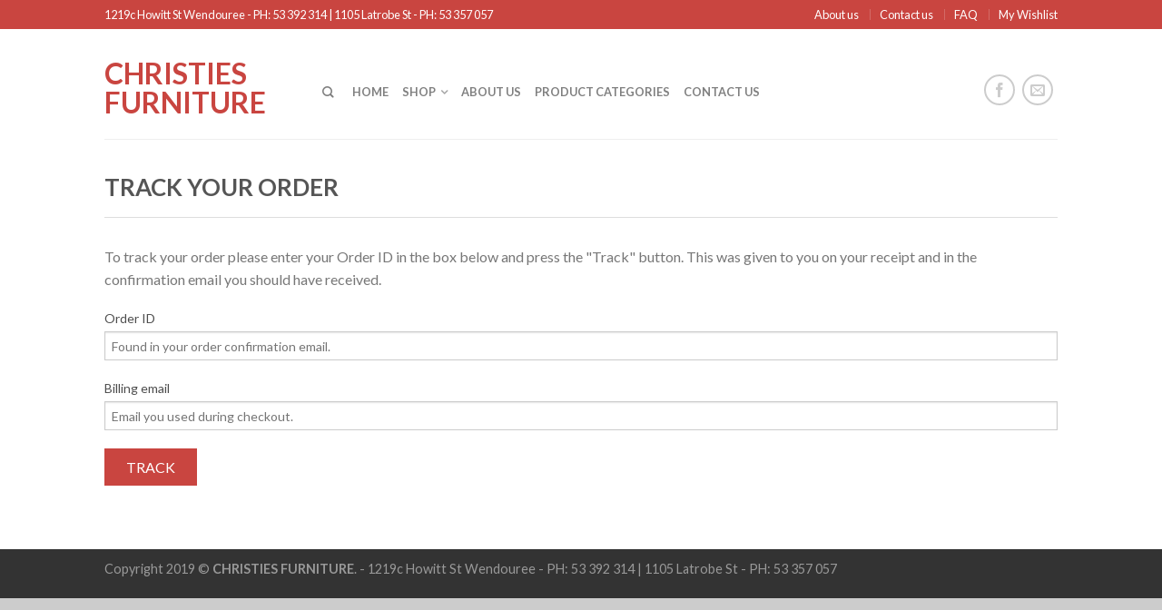

--- FILE ---
content_type: text/html; charset=UTF-8
request_url: https://christiesfurniture.com.au/track-order/
body_size: 8382
content:
<!DOCTYPE html>
<!--[if lte IE 9 ]><html class="ie lt-ie9" lang="en-GB"
	itemscope 
	itemtype="http://schema.org/WebSite" 
	prefix="og: http://ogp.me/ns#" > <![endif]-->
<!--[if (gte IE 9)|!(IE)]><!--><html lang="en-GB"
	itemscope 
	itemtype="http://schema.org/WebSite" 
	prefix="og: http://ogp.me/ns#" > <!--<![endif]-->
<head>
	<meta charset="UTF-8" />
	<meta name="viewport" content="width=device-width, initial-scale=1.0, maximum-scale=1.0, user-scalable=no" />
	<meta name="google-site-verification" content="CMCL9nt_ciYU5-LpyfG62LxWGvjXCTTrV-kJFUiq_rg" />

	<link rel="profile" href="https://gmpg.org/xfn/11" />
	<link rel="pingback" href="https://christiesfurniture.com.au/xmlrpc.php" />
	
					<script>document.documentElement.className = document.documentElement.className + ' yes-js js_active js'</script>
			    <link rel="shortcut icon" href="https://christiesfurniture.com.au/wp-content/uploads/2016/01/FavIcon.png    " />

    <!-- Retina/iOS favicon -->
    <link rel="apple-touch-icon-precomposed" href="https://christiesfurniture.com.au/wp-content/uploads/2016/01/Logo.png    " />
<title>Track your order | Christies Furniture</title>
			<style>
				.wishlist_table .add_to_cart, a.add_to_wishlist.button.alt { border-radius: 16px; -moz-border-radius: 16px; -webkit-border-radius: 16px; }			</style>
		<script>window.INSITE = window.INSITE || {};window.INSITE.currentPage = "track-order";INSITE.shortCodes = {};</script>
<!-- All in One SEO Pack 2.7.2 by Michael Torbert of Semper Fi Web Design[1095,1146] -->
<link rel="canonical" href="https://christiesfurniture.com.au/track-order/" />
<meta property="og:title" content="Track your order | Christies Furniture" />
<meta property="og:type" content="website" />
<meta property="og:url" content="https://christiesfurniture.com.au/track-order/" />
<meta property="og:image" content="https://christiesfurniture.com.au/wp-content/uploads/2016/07/ChristiesSiteScreenShot-300x225.jpg" />
<meta property="og:site_name" content="Christies Furniture" />
<meta name="twitter:card" content="summary" />
<meta name="twitter:title" content="Track your order | Christies Furniture" />
<meta name="twitter:image" content="https://christiesfurniture.com.au/wp-content/uploads/2016/07/ChristiesSiteScreenShot-300x225.jpg" />
<meta itemprop="image" content="https://christiesfurniture.com.au/wp-content/uploads/2016/07/ChristiesSiteScreenShot-300x225.jpg" />
			<script type="text/javascript" >
				window.ga=window.ga||function(){(ga.q=ga.q||[]).push(arguments)};ga.l=+new Date;
				ga('create', 'UA-78755951-1', 'auto');
				// Plugins
				
				ga('send', 'pageview');
			</script>
			<script async src="https://www.google-analytics.com/analytics.js"></script>
			<!-- /all in one seo pack -->
<link rel='dns-prefetch' href='//insite.s3.amazonaws.com' />
<link rel='dns-prefetch' href='//fonts.googleapis.com' />
<link rel='dns-prefetch' href='//s.w.org' />
<link rel="alternate" type="application/rss+xml" title="Christies Furniture &raquo; Feed" href="https://christiesfurniture.com.au/feed/" />
<link rel="alternate" type="application/rss+xml" title="Christies Furniture &raquo; Comments Feed" href="https://christiesfurniture.com.au/comments/feed/" />
<link rel="alternate" type="application/rss+xml" title="Christies Furniture &raquo; Track your order Comments Feed" href="https://christiesfurniture.com.au/track-order/feed/" />
		<script type="text/javascript">
			window._wpemojiSettings = {"baseUrl":"https:\/\/s.w.org\/images\/core\/emoji\/11\/72x72\/","ext":".png","svgUrl":"https:\/\/s.w.org\/images\/core\/emoji\/11\/svg\/","svgExt":".svg","source":{"concatemoji":"https:\/\/christiesfurniture.com.au\/wp-includes\/js\/wp-emoji-release.min.js?ver=4.9.8"}};
			!function(a,b,c){function d(a,b){var c=String.fromCharCode;l.clearRect(0,0,k.width,k.height),l.fillText(c.apply(this,a),0,0);var d=k.toDataURL();l.clearRect(0,0,k.width,k.height),l.fillText(c.apply(this,b),0,0);var e=k.toDataURL();return d===e}function e(a){var b;if(!l||!l.fillText)return!1;switch(l.textBaseline="top",l.font="600 32px Arial",a){case"flag":return!(b=d([55356,56826,55356,56819],[55356,56826,8203,55356,56819]))&&(b=d([55356,57332,56128,56423,56128,56418,56128,56421,56128,56430,56128,56423,56128,56447],[55356,57332,8203,56128,56423,8203,56128,56418,8203,56128,56421,8203,56128,56430,8203,56128,56423,8203,56128,56447]),!b);case"emoji":return b=d([55358,56760,9792,65039],[55358,56760,8203,9792,65039]),!b}return!1}function f(a){var c=b.createElement("script");c.src=a,c.defer=c.type="text/javascript",b.getElementsByTagName("head")[0].appendChild(c)}var g,h,i,j,k=b.createElement("canvas"),l=k.getContext&&k.getContext("2d");for(j=Array("flag","emoji"),c.supports={everything:!0,everythingExceptFlag:!0},i=0;i<j.length;i++)c.supports[j[i]]=e(j[i]),c.supports.everything=c.supports.everything&&c.supports[j[i]],"flag"!==j[i]&&(c.supports.everythingExceptFlag=c.supports.everythingExceptFlag&&c.supports[j[i]]);c.supports.everythingExceptFlag=c.supports.everythingExceptFlag&&!c.supports.flag,c.DOMReady=!1,c.readyCallback=function(){c.DOMReady=!0},c.supports.everything||(h=function(){c.readyCallback()},b.addEventListener?(b.addEventListener("DOMContentLoaded",h,!1),a.addEventListener("load",h,!1)):(a.attachEvent("onload",h),b.attachEvent("onreadystatechange",function(){"complete"===b.readyState&&c.readyCallback()})),g=c.source||{},g.concatemoji?f(g.concatemoji):g.wpemoji&&g.twemoji&&(f(g.twemoji),f(g.wpemoji)))}(window,document,window._wpemojiSettings);
		</script>
		<style type="text/css">
img.wp-smiley,
img.emoji {
	display: inline !important;
	border: none !important;
	box-shadow: none !important;
	height: 1em !important;
	width: 1em !important;
	margin: 0 .07em !important;
	vertical-align: -0.1em !important;
	background: none !important;
	padding: 0 !important;
}
</style>
<link rel='stylesheet' id='insite-grid-style-css'  href='https://insite.s3.amazonaws.com/io-editor/css/io-grid.css?ver=4.9.8' type='text/css' media='all' />
<style id='woocommerce-inline-inline-css' type='text/css'>
.woocommerce form .form-row .required { visibility: visible; }
</style>
<link rel='stylesheet' id='jquery-selectBox-css'  href='https://christiesfurniture.com.au/wp-content/plugins/yith-woocommerce-wishlist/assets/css/jquery.selectBox.css?ver=1.2.0' type='text/css' media='all' />
<link rel='stylesheet' id='flatsome-icons-css'  href='https://christiesfurniture.com.au/wp-content/themes/flatsome/css/fonts.css?ver=2.8.5' type='text/css' media='all' />
<link rel='stylesheet' id='flatsome-animations-css'  href='https://christiesfurniture.com.au/wp-content/themes/flatsome/css/animations.css?ver=2.8.5' type='text/css' media='all' />
<link rel='stylesheet' id='flatsome-main-css-css'  href='https://christiesfurniture.com.au/wp-content/themes/flatsome/css/foundation.css?ver=2.8.5' type='text/css' media='all' />
<link rel='stylesheet' id='flatsome-style-css'  href='https://christiesfurniture.com.au/wp-content/themes/flatsome/style.css?ver=2.8.5' type='text/css' media='all' />
<link rel='stylesheet' id='flatsome-googlefonts-css'  href='//fonts.googleapis.com/css?family=Dancing+Script%3A300%2C400%2C700%2C900%7CLato%3A300%2C400%2C700%2C900%7CLato%3A300%2C400%2C700%2C900%7CLato%3A300%2C400%2C700%2C900&#038;subset=latin&#038;ver=4.9.8' type='text/css' media='all' />
<link rel='stylesheet' id='flatsome-woocommerce-wishlist-css'  href='https://christiesfurniture.com.au/wp-content/themes/flatsome/inc/woocommerce/integrations/wishlist.css?ver=4.9.8' type='text/css' media='all' />
<script type='text/javascript' src='https://christiesfurniture.com.au/wp-includes/js/jquery/jquery.js?ver=1.12.4'></script>
<script type='text/javascript' src='https://christiesfurniture.com.au/wp-includes/js/jquery/jquery-migrate.min.js?ver=1.4.1'></script>
<link rel='https://api.w.org/' href='https://christiesfurniture.com.au/wp-json/' />
<link rel="EditURI" type="application/rsd+xml" title="RSD" href="https://christiesfurniture.com.au/xmlrpc.php?rsd" />
<link rel="wlwmanifest" type="application/wlwmanifest+xml" href="https://christiesfurniture.com.au/wp-includes/wlwmanifest.xml" /> 
<meta name="generator" content="WordPress 4.9.8" />
<meta name="generator" content="WooCommerce 3.4.6" />
<link rel='shortlink' href='https://christiesfurniture.com.au/?p=790' />
<link rel="alternate" type="application/json+oembed" href="https://christiesfurniture.com.au/wp-json/oembed/1.0/embed?url=https%3A%2F%2Fchristiesfurniture.com.au%2Ftrack-order%2F" />
<link rel="alternate" type="text/xml+oembed" href="https://christiesfurniture.com.au/wp-json/oembed/1.0/embed?url=https%3A%2F%2Fchristiesfurniture.com.au%2Ftrack-order%2F&#038;format=xml" />
<!--[if lt IE 9]><link rel="stylesheet" type="text/css" href="https://christiesfurniture.com.au/wp-content/themes/flatsome/css/ie8.css"><script src="//html5shim.googlecode.com/svn/trunk/html5.js"></script><script>var head = document.getElementsByTagName('head')[0],style = document.createElement('style');style.type = 'text/css';style.styleSheet.cssText = ':before,:after{content:none !important';head.appendChild(style);setTimeout(function(){head.removeChild(style);}, 0);</script><![endif]-->	<noscript><style>.woocommerce-product-gallery{ opacity: 1 !important; }</style></noscript>
			<style type="text/css">.recentcomments a{display:inline !important;padding:0 !important;margin:0 !important;}</style>
		<!-- Custom CSS Codes --><style type="text/css"> .top-bar-nav a.nav-top-link,body,p,#top-bar,.cart-inner .nav-dropdown,.nav-dropdown{font-family:Lato,helvetica,arial,sans-serif}.header-nav a.nav-top-link, a.cart-link, .mobile-sidebar a{font-family:Lato,helvetica,arial,sans-serif}h1,h2,h3,h4,h5,h6{font-family:Lato,helvetica,arial,sans-serif}.alt-font{font-family:Dancing Script,Georgia,serif!important;} #masthead{ height:120px;}#logo a img{ max-height:90px} #masthead #logo{width:210px;}#masthead #logo a{max-width:210px} #masthead.stuck.move_down{height:70px;}.wide-nav.move_down{top:70px;}#masthead.stuck.move_down #logo a img{ max-height:60px } ul.header-nav li a {font-size:80%} #masthead{background-color:#fff; ;} .slider-nav-reveal .flickity-prev-next-button, #main-content{background-color:#FFF!important} .wide-nav {background-color:#eee} #top-bar{background-color:#c94540 } .ux-timer-text.primary span .alt-button.primary,.callout.style3 .inner .inner-text,.add-to-cart-grid .cart-icon strong,.tagcloud a,.navigation-paging a, .navigation-image a ,ul.page-numbers a, ul.page-numbers li > span,#masthead .mobile-menu a,.alt-button, #logo a, li.mini-cart .cart-icon strong,.widget_product_tag_cloud a, .widget_tag_cloud a,.post-date,#masthead .mobile-menu a.mobile-menu a,.checkout-group h3,.order-review h3 {color:#c94540;}button[disabled], .button[disabled],button[disabled]:hover, .button[disabled]:hover, .ux-timer.primary span, .slider-nav-circle .flickity-prev-next-button:hover svg, .slider-nav-circle .flickity-prev-next-button:hover .arrow, .ux-box.ux-text-badge:hover .ux-box-text, .ux-box.ux-text-overlay .ux-box-image,.ux-header-element a:hover,.featured-table.ux_price_table .title,.scroll-to-bullets a strong,.scroll-to-bullets a.active,.scroll-to-bullets a:hover,.tabbed-content.pos_pills ul.tabs li.active a,.ux_hotspot,ul.page-numbers li > span,.label-new.menu-item a:after,.add-to-cart-grid .cart-icon strong:hover,.text-box-primary, .navigation-paging a:hover, .navigation-image a:hover ,.next-prev-nav .prod-dropdown > a:hover,ul.page-numbers a:hover,.widget_product_tag_cloud a:hover,.widget_tag_cloud a:hover,.custom-cart-count,.iosSlider .sliderNav a:hover span, li.mini-cart.active .cart-icon strong,.product-image .quick-view, .product-image .product-bg, #submit, button, #submit, button, .button, input[type="submit"],li.mini-cart.active .cart-icon strong,.post-item:hover .post-date,.blog_shortcode_item:hover .post-date,.column-slider .sliderNav a:hover,.ux_banner {background-color:#c94540}button[disabled], .button[disabled],.slider-nav-circle .flickity-prev-next-button:hover svg, .slider-nav-circle .flickity-prev-next-button:hover .arrow, .ux-header-element a:hover,.featured-table.ux_price_table,.text-bordered-primary,.callout.style3 .inner,ul.page-numbers li > span,.add-to-cart-grid .cart-icon strong, .add-to-cart-grid .cart-icon-handle,.add-to-cart-grid.loading .cart-icon strong,.navigation-paging a, .navigation-image a ,ul.page-numbers a ,ul.page-numbers a:hover,.post.sticky,.widget_product_tag_cloud a, .widget_tag_cloud a,.next-prev-nav .prod-dropdown > a:hover,.iosSlider .sliderNav a:hover span,.column-slider .sliderNav a:hover,.woocommerce .order-review, .woocommerce-checkout form.login,.button, button, li.mini-cart .cart-icon strong,li.mini-cart .cart-icon .cart-icon-handle,.post-date{border-color:#c94540;}.ux-loading{border-left-color:#c94540;}.primary.alt-button:hover,.button.alt-button:hover{background-color:#c94540!important}.flickity-prev-next-button:hover svg, .flickity-prev-next-button:hover .arrow, .featured-box:hover svg, .featured-img svg:hover{fill:#c94540!important;}.slider-nav-circle .flickity-prev-next-button:hover svg, .slider-nav-circle .flickity-prev-next-button:hover .arrow, .featured-box:hover .featured-img-circle svg{fill:#FFF!important;}.featured-box:hover .featured-img-circle{background-color:#c94540!important; border-color:#c94540!important;} .star-rating:before, .woocommerce-page .star-rating:before, .star-rating span:before{color:#d26e4b}.secondary.alt-button,li.menu-sale a{color:#d26e4b!important}.secondary-bg.button.alt-button.success:hover,.label-sale.menu-item a:after,.mini-cart:hover .custom-cart-count,.callout .inner,.button.secondary,.button.checkout,#submit.secondary, button.secondary, .button.secondary, input[type="submit"].secondary{background-color:#d26e4b}.button.secondary,.button.secondary{border-color:#d26e4b;}.secondary.alt-button:hover{color:#FFF!important;background-color:#d26e4b!important}ul.page-numbers li > span{color:#FFF;} .callout.style3 .inner.success-bg .inner-text,.woocommerce-message{color:#7a9c59!important}.success-bg,.woocommerce-message:before,.woocommerce-message:after{color:#FFF!important; background-color:#7a9c59}.label-popular.menu-item a:after,.add-to-cart-grid.loading .cart-icon strong,.add-to-cart-grid.added .cart-icon strong{background-color:#7a9c59;border-color:#7a9c59;}.add-to-cart-grid.loading .cart-icon .cart-icon-handle,.add-to-cart-grid.added .cart-icon .cart-icon-handle{border-color:#7a9c59}.label-new.menu-item > a:after{content:"New";}.label-hot.menu-item > a:after{content:"Hot";}.label-sale.menu-item > a:after{content:"Sale";}.label-popular.menu-item > a:after{content:"Popular";}.featured_item_image{max-height:250px}.callout .inner.callout-new-bg{background-color:#7a9c59!important;}.callout.style3 .inner.callout-new-bg{background-color:none!important;border-color:#7a9c59!important} div {}</style></head>

<body class="page-template page-template-page-my-account page-template-page-my-account-php page page-id-790 woocommerce-no-js antialiased group-blog sticky_header breadcrumb-normal full-width">


	<div id="wrapper">
		<div class="header-wrapper before-sticky">
				<div id="top-bar">
			<div class="row">
				<div class="large-12 columns">
					<!-- left text -->
					<div class="left-text left">
						<div class="html">1219c Howitt St Wendouree - PH: 53 392 314 | 1105 Latrobe St - PH: 53 357 057</div><!-- .html -->
					</div>
					<!-- top bar right -->
					<div class="right-text right">

							<ul id="menu-top-bar-menu" class="top-bar-nav">
								<li id="menu-item-2672" class="menu-item menu-item-type-post_type menu-item-object-page menu-item-2672"><a href="https://christiesfurniture.com.au/pages/about-us/" class="nav-top-link">About us</a></li>
<li id="menu-item-2671" class="menu-item menu-item-type-post_type menu-item-object-page menu-item-2671"><a href="https://christiesfurniture.com.au/pages/contact-us/" class="nav-top-link">Contact us</a></li>
<li id="menu-item-2670" class="menu-item menu-item-type-post_type menu-item-object-page menu-item-2670"><a href="https://christiesfurniture.com.au/pages/faq/" class="nav-top-link">FAQ</a></li>
<li id="menu-item-2696" class="menu-item menu-item-type-post_type menu-item-object-page menu-item-2696"><a href="https://christiesfurniture.com.au/wishlist-2/" class="nav-top-link">My Wishlist</a></li>

			                        
			                        
																</ul>
					</div><!-- top bar right -->

				</div><!-- .large-12 columns -->
			</div><!-- .row -->
		</div><!-- .#top-bar -->
				<header id="masthead" class="site-header" role="banner">
			<div class="row"> 
				<div class="large-12 columns header-container">
					<div class="mobile-menu show-for-small">
						<a href="#jPanelMenu" class="off-canvas-overlay" data-pos="left" data-color="light"><span class="icon-menu"></span></a>
					</div><!-- end mobile menu -->

					 
					<div id="logo" class="logo-left">
						<a href="https://christiesfurniture.com.au/" title="Christies Furniture - Quality Pine Furniture" rel="home">
							Christies Furniture						</a>
					</div><!-- .logo -->
					
					<div class="left-links">
													<ul id="site-navigation" class="header-nav">
																
																<li class="search-dropdown">
									<a href="#" class="nav-top-link icon-search" onClick="return false;"></a>
									<div class="nav-dropdown">
										

          
<div class="row yith-search-premium collapse search-wrapper yith-ajaxsearchform-container yith-ajaxsearchform-container 1003838652_container">
<form role="search" method="get" class="yith-search-premium" id="yith-ajaxsearchform" action="https://christiesfurniture.com.au/">
      <div class="large-10 small-10 columns">
        <input type="hidden" name="post_type" class="yit_wcas_post_type" id="yit_wcas_post_type" value="product" />
        <input type="search" 
        value="" 
        name="s"
        id="1003838652_yith-s"
        class="yith-s"
        data-append-top
        placeholder="Search for products"
        data-loader-icon=""
        data-min-chars="3" />
      </div><!-- input -->
      <div class="large-2 small-2 columns">
        <button type="submit" id="yith-searchsubmit" class="button secondary postfix"><i class="icon-search"></i></button>
      </div><!-- button -->
</form>
</div><!-- row -->

<script type="text/javascript">
jQuery(function($){
    if (jQuery().yithautocomplete) {
        $('#1003838652_yith-s').yithautocomplete({
            minChars: 3,
            appendTo: '.1003838652_container',
            serviceUrl: woocommerce_params.ajax_url + '?action=yith_ajax_search_products',
            onSearchStart: function(){
                $('.1003838652_container').append('<div class="ux-loading"></div>');
            },
            onSearchComplete: function(){
                $('.1003838652_container .ux-loading').remove();

            },
            onSelect: function (suggestion) {
                if( suggestion.id != -1 ) {
                    window.location.href = suggestion.url;
                }
            }
        });

    } else {
        $('#1003838652_yith-s').autocomplete({
            minChars: 3,
            appendTo: '.1003838652_container',
            serviceUrl: woocommerce_params.ajax_url + '?action=yith_ajax_search_products',
            onSearchStart: function(){
                $('.1003838652_container').append('<div class="ux-loading"></div>');
            },
            onSearchComplete: function(){
                $('.1003838652_container .ux-loading').remove();

            },
            onSelect: function (suggestion) {
                if( suggestion.id != -1 ) {
                    window.location.href = suggestion.url;
                }
            }
        });

    }
});
</script> 	
									</div><!-- .nav-dropdown -->
								</li><!-- .search-dropdown -->
								
									<li id="menu-item-2661" class="menu-item menu-item-type-post_type menu-item-object-page menu-item-home menu-item-2661"><a href="https://christiesfurniture.com.au/" class="nav-top-link">Home</a></li>
<li id="menu-item-2654" class="menu-item menu-item-type-post_type menu-item-object-page menu-item-has-children menu-parent-item menu-item-2654"><a href="https://christiesfurniture.com.au/shop-2/" class="nav-top-link">Shop</a>
<div class=nav-dropdown><ul>
	<li id="menu-item-2762" class="menu-item menu-item-type-taxonomy menu-item-object-product_cat menu-item-2762"><a href="https://christiesfurniture.com.au/product-category/bedroom/">Bedroom</a></li>
	<li id="menu-item-2763" class="menu-item menu-item-type-taxonomy menu-item-object-product_cat menu-item-2763"><a href="https://christiesfurniture.com.au/product-category/living/">Living</a></li>
	<li id="menu-item-3005" class="menu-item menu-item-type-taxonomy menu-item-object-product_cat menu-item-3005"><a href="https://christiesfurniture.com.au/product-category/kitchen/">Kitchen</a></li>
	<li id="menu-item-2766" class="menu-item menu-item-type-taxonomy menu-item-object-product_cat menu-item-2766"><a href="https://christiesfurniture.com.au/product-category/dining/">Dining</a></li>
	<li id="menu-item-2764" class="menu-item menu-item-type-taxonomy menu-item-object-product_cat menu-item-2764"><a href="https://christiesfurniture.com.au/product-category/office/">Office / Study</a></li>
	<li id="menu-item-2765" class="menu-item menu-item-type-taxonomy menu-item-object-product_cat menu-item-2765"><a href="https://christiesfurniture.com.au/product-category/entertainment/">Entertainment</a></li>
	<li id="menu-item-3433" class="menu-item menu-item-type-taxonomy menu-item-object-product_cat menu-item-3433"><a href="https://christiesfurniture.com.au/product-category/pine-furniture/">Pine Furniture</a></li>
	<li id="menu-item-3432" class="menu-item menu-item-type-taxonomy menu-item-object-product_cat menu-item-3432"><a href="https://christiesfurniture.com.au/product-category/ranges/">Ranges</a></li>
</ul></div>
</li>
<li id="menu-item-2666" class="menu-item menu-item-type-post_type menu-item-object-page menu-item-2666"><a href="https://christiesfurniture.com.au/pages/about-us/" class="nav-top-link">About us</a></li>
<li id="menu-item-2684" class="menu-item menu-item-type-post_type menu-item-object-page menu-item-2684"><a href="https://christiesfurniture.com.au/shortcodes/product-categories/" class="nav-top-link">Product Categories</a></li>
<li id="menu-item-3862" class="menu-item menu-item-type-post_type menu-item-object-page menu-item-3862"><a href="https://christiesfurniture.com.au/pages/contact-us/" class="nav-top-link">Contact us</a></li>

								
		                        								
							</ul>
											</div><!-- .left-links -->

					
					<div class="right-links">
						<ul  class="header-nav">
							
						
							
											<li class="html-block">
						<div class="html-block-inner">
							
    <div class="social-icons size-normal">
    	    	<a href="https://www.facebook.com/ChristiesFurnitureWendouree/" target="_blank"  rel="nofollow" class="icon icon_facebook tip-top" title="Follow us on Facebook"><span class="icon-facebook"></span></a>				<a href="/cdn-cgi/l/email-protection#3b4c5e555f544e495e5e7b58534952484f525e485d4e4955524f4e495e15585456155a4e" target="_blank" rel="nofollow" class="icon icon_email tip-top" title="Send us an email"><span class="icon-envelop"></span></a>																		     </div>
    	

							</div>
					</li>
									</ul><!-- .header-nav -->
			</div><!-- .right-links -->
		</div><!-- .large-12 -->
	</div><!-- .row -->


</header><!-- .header -->

</div><!-- .header-wrapper -->

<div id="main-content" class="site-main hfeed light">
<div class="row"><div class="large-12 columns"><div class="top-divider"></div></div></div>

<!-- woocommerce message -->
	


<div  class="page-wrapper my-account">
<div class="row">
<div id="content" class="large-12 columns" role="main">

  
	
					<h1>Track your order</h1>

			<div class="woocommerce">
<form action="https://christiesfurniture.com.au/track-order/" method="post" class="track_order">

	<p>To track your order please enter your Order ID in the box below and press the &quot;Track&quot; button. This was given to you on your receipt and in the confirmation email you should have received.</p>

	<p class="form-row form-row-first"><label for="orderid">Order ID</label> <input class="input-text" type="text" name="orderid" id="orderid" value="" placeholder="Found in your order confirmation email." /></p>	<p class="form-row form-row-last"><label for="order_email">Billing email</label> <input class="input-text" type="text" name="order_email" id="order_email" value="" placeholder="Email you used during checkout." /></p>	<div class="clear"></div>

	<p class="form-row"><button type="submit" class="button" name="track" value="Track">Track</button></p>
	<input type="hidden" id="woocommerce-order-tracking-nonce" name="woocommerce-order-tracking-nonce" value="75c12c94df" /><input type="hidden" name="_wp_http_referer" value="/track-order/" />
</form>
</div>
		
				



</div><!-- end #content large-12 -->
</div><!-- end row -->
</div><!-- end page-right-sidebar container -->





</div><!-- #main-content -->

<footer class="footer-wrapper" role="contentinfo">	

<!-- FOOTER 1 -->


<!-- FOOTER 2 -->


<div class="absolute-footer dark" style="background-color:#333">
<div class="row">
	<div class="large-12 columns">
		<div class="left">
			 		<div class="copyright-footer">Copyright 2019 © <strong>CHRISTIES FURNITURE</strong>. -  1219c Howitt St Wendouree - PH: 53 392 314 | 1105 Latrobe St - PH: 53 357 057</div>
		</div><!-- .left -->
		<div class="right">
						</div>
	</div><!-- .large-12 -->
</div><!-- .row-->
</div><!-- .absolute-footer -->
</footer><!-- .footer-wrapper -->
</div><!-- #wrapper -->

<!-- back to top -->
<a href="#top" id="top-link" class="animated fadeInUp"><span class="icon-angle-up"></span></a>



<!-- Mobile Popup -->
<div id="jPanelMenu" class="mfp-hide">
    <div class="mobile-sidebar">
                <ul class="html-blocks">
            <li class="html-block">
                 
    <div class="social-icons size-normal">
    	    	<a href="https://www.facebook.com/ChristiesFurnitureWendouree/" target="_blank"  rel="nofollow" class="icon icon_facebook tip-top" title="Follow us on Facebook"><span class="icon-facebook"></span></a>				<a href="/cdn-cgi/l/email-protection#6413010a000b1116010124070c160d17100d01170211160a0d101116014a070b094a0511" target="_blank" rel="nofollow" class="icon icon_email tip-top" title="Send us an email"><span class="icon-envelop"></span></a>																		     </div>
    	

	            </li>
        </ul>
        
        <ul class="mobile-main-menu">
                <li class="search">
            

          
<div class="row yith-search-premium collapse search-wrapper yith-ajaxsearchform-container yith-ajaxsearchform-container 790154577_container">
<form role="search" method="get" class="yith-search-premium" id="yith-ajaxsearchform" action="https://christiesfurniture.com.au/">
      <div class="large-10 small-10 columns">
        <input type="hidden" name="post_type" class="yit_wcas_post_type" id="yit_wcas_post_type" value="product" />
        <input type="search" 
        value="" 
        name="s"
        id="790154577_yith-s"
        class="yith-s"
        data-append-top
        placeholder="Search for products"
        data-loader-icon=""
        data-min-chars="3" />
      </div><!-- input -->
      <div class="large-2 small-2 columns">
        <button type="submit" id="yith-searchsubmit" class="button secondary postfix"><i class="icon-search"></i></button>
      </div><!-- button -->
</form>
</div><!-- row -->

<script data-cfasync="false" src="/cdn-cgi/scripts/5c5dd728/cloudflare-static/email-decode.min.js"></script><script type="text/javascript">
jQuery(function($){
    if (jQuery().yithautocomplete) {
        $('#790154577_yith-s').yithautocomplete({
            minChars: 3,
            appendTo: '.790154577_container',
            serviceUrl: woocommerce_params.ajax_url + '?action=yith_ajax_search_products',
            onSearchStart: function(){
                $('.790154577_container').append('<div class="ux-loading"></div>');
            },
            onSearchComplete: function(){
                $('.790154577_container .ux-loading').remove();

            },
            onSelect: function (suggestion) {
                if( suggestion.id != -1 ) {
                    window.location.href = suggestion.url;
                }
            }
        });

    } else {
        $('#790154577_yith-s').autocomplete({
            minChars: 3,
            appendTo: '.790154577_container',
            serviceUrl: woocommerce_params.ajax_url + '?action=yith_ajax_search_products',
            onSearchStart: function(){
                $('.790154577_container').append('<div class="ux-loading"></div>');
            },
            onSearchComplete: function(){
                $('.790154577_container .ux-loading').remove();

            },
            onSelect: function (suggestion) {
                if( suggestion.id != -1 ) {
                    window.location.href = suggestion.url;
                }
            }
        });

    }
});
</script>     
        </li><!-- .search-dropdown -->
        
        <li class="menu-item menu-item-type-post_type menu-item-object-page menu-item-home menu-item-2661"><a href="https://christiesfurniture.com.au/">Home</a></li>
<li class="menu-item menu-item-type-post_type menu-item-object-page menu-item-has-children menu-parent-item menu-item-2654"><a href="https://christiesfurniture.com.au/shop-2/">Shop</a>
<ul class="sub-menu">
	<li class="menu-item menu-item-type-taxonomy menu-item-object-product_cat menu-item-2762"><a href="https://christiesfurniture.com.au/product-category/bedroom/">Bedroom</a></li>
	<li class="menu-item menu-item-type-taxonomy menu-item-object-product_cat menu-item-2763"><a href="https://christiesfurniture.com.au/product-category/living/">Living</a></li>
	<li class="menu-item menu-item-type-taxonomy menu-item-object-product_cat menu-item-3005"><a href="https://christiesfurniture.com.au/product-category/kitchen/">Kitchen</a></li>
	<li class="menu-item menu-item-type-taxonomy menu-item-object-product_cat menu-item-2766"><a href="https://christiesfurniture.com.au/product-category/dining/">Dining</a></li>
	<li class="menu-item menu-item-type-taxonomy menu-item-object-product_cat menu-item-2764"><a href="https://christiesfurniture.com.au/product-category/office/">Office / Study</a></li>
	<li class="menu-item menu-item-type-taxonomy menu-item-object-product_cat menu-item-2765"><a href="https://christiesfurniture.com.au/product-category/entertainment/">Entertainment</a></li>
	<li class="menu-item menu-item-type-taxonomy menu-item-object-product_cat menu-item-3433"><a href="https://christiesfurniture.com.au/product-category/pine-furniture/">Pine Furniture</a></li>
	<li class="menu-item menu-item-type-taxonomy menu-item-object-product_cat menu-item-3432"><a href="https://christiesfurniture.com.au/product-category/ranges/">Ranges</a></li>
</ul>
</li>
<li class="menu-item menu-item-type-post_type menu-item-object-page menu-item-2666"><a href="https://christiesfurniture.com.au/pages/about-us/">About us</a></li>
<li class="menu-item menu-item-type-post_type menu-item-object-page menu-item-2684"><a href="https://christiesfurniture.com.au/shortcodes/product-categories/">Product Categories</a></li>
<li class="menu-item menu-item-type-post_type menu-item-object-page menu-item-3862"><a href="https://christiesfurniture.com.au/pages/contact-us/">Contact us</a></li>

        
        <li class="menu-item menu-account-item menu-item-has-children">
                        <a href="https://christiesfurniture.com.au/my-account/">Login</a>
                                  
        </li>
                </ul>

                <ul class="top-bar-mob">
                         <li class="menu-item menu-item-type-post_type menu-item-object-page menu-item-2672"><a href="https://christiesfurniture.com.au/pages/about-us/">About us</a></li>
<li class="menu-item menu-item-type-post_type menu-item-object-page menu-item-2671"><a href="https://christiesfurniture.com.au/pages/contact-us/">Contact us</a></li>
<li class="menu-item menu-item-type-post_type menu-item-object-page menu-item-2670"><a href="https://christiesfurniture.com.au/pages/faq/">FAQ</a></li>
<li class="menu-item menu-item-type-post_type menu-item-object-page menu-item-2696"><a href="https://christiesfurniture.com.au/wishlist-2/">My Wishlist</a></li>
            
             
            
        </ul>
        
       
            </div><!-- inner -->
</div><!-- #mobile-menu -->

	<script type="text/javascript">
		var c = document.body.className;
		c = c.replace(/woocommerce-no-js/, 'woocommerce-js');
		document.body.className = c;
	</script>
	<script type='text/javascript'>
/* <![CDATA[ */
var wc_add_to_cart_params = {"ajax_url":"\/wp-admin\/admin-ajax.php","wc_ajax_url":"\/?wc-ajax=%%endpoint%%","i18n_view_cart":"View basket","cart_url":"https:\/\/christiesfurniture.com.au\/basket\/","is_cart":"","cart_redirect_after_add":"no"};
/* ]]> */
</script>
<script type='text/javascript' src='https://christiesfurniture.com.au/wp-content/plugins/woocommerce/assets/js/frontend/add-to-cart.min.js?ver=3.4.6'></script>
<script type='text/javascript' src='https://christiesfurniture.com.au/wp-content/plugins/woocommerce/assets/js/jquery-blockui/jquery.blockUI.min.js?ver=2.70'></script>
<script type='text/javascript' src='https://christiesfurniture.com.au/wp-content/plugins/woocommerce/assets/js/js-cookie/js.cookie.min.js?ver=2.1.4'></script>
<script type='text/javascript'>
/* <![CDATA[ */
var woocommerce_params = {"ajax_url":"\/wp-admin\/admin-ajax.php","wc_ajax_url":"\/?wc-ajax=%%endpoint%%"};
/* ]]> */
</script>
<script type='text/javascript' src='https://christiesfurniture.com.au/wp-content/plugins/woocommerce/assets/js/frontend/woocommerce.min.js?ver=3.4.6'></script>
<script type='text/javascript'>
/* <![CDATA[ */
var wc_cart_fragments_params = {"ajax_url":"\/wp-admin\/admin-ajax.php","wc_ajax_url":"\/?wc-ajax=%%endpoint%%","cart_hash_key":"wc_cart_hash_3f5f7e4e3006497f24e0b9271345eda2","fragment_name":"wc_fragments_3f5f7e4e3006497f24e0b9271345eda2"};
/* ]]> */
</script>
<script type='text/javascript' src='https://christiesfurniture.com.au/wp-content/plugins/woocommerce/assets/js/frontend/cart-fragments.min.js?ver=3.4.6'></script>
<script type='text/javascript' src='https://christiesfurniture.com.au/wp-content/plugins/yith-woocommerce-ajax-search/assets/js/yith-autocomplete.min.js?ver=1.2.7'></script>
<script type='text/javascript' src='https://christiesfurniture.com.au/wp-content/plugins/yith-woocommerce-wishlist/assets/js/jquery.selectBox.min.js?ver=1.2.0'></script>
<script type='text/javascript'>
/* <![CDATA[ */
var yith_wcwl_l10n = {"ajax_url":"\/wp-admin\/admin-ajax.php","redirect_to_cart":"no","multi_wishlist":"","hide_add_button":"1","is_user_logged_in":"","ajax_loader_url":"https:\/\/christiesfurniture.com.au\/wp-content\/plugins\/yith-woocommerce-wishlist\/assets\/images\/ajax-loader.gif","remove_from_wishlist_after_add_to_cart":"yes","labels":{"cookie_disabled":"We are sorry, but this feature is available only if cookies are enabled on your browser.","added_to_cart_message":"<div class=\"woocommerce-message\">Product correctly added to cart<\/div>"},"actions":{"add_to_wishlist_action":"add_to_wishlist","remove_from_wishlist_action":"remove_from_wishlist","move_to_another_wishlist_action":"move_to_another_wishlsit","reload_wishlist_and_adding_elem_action":"reload_wishlist_and_adding_elem"}};
/* ]]> */
</script>
<script type='text/javascript' src='https://christiesfurniture.com.au/wp-content/plugins/yith-woocommerce-wishlist/assets/js/jquery.yith-wcwl.js?ver=2.2.4'></script>
<script type='text/javascript' src='https://christiesfurniture.com.au/wp-content/themes/flatsome/js/modernizr.js?ver=2.8.5'></script>
<script type='text/javascript' src='https://christiesfurniture.com.au/wp-content/themes/flatsome/js/flatsome-plugins.js?ver=2.8.5'></script>
<script type='text/javascript'>
/* <![CDATA[ */
var ajaxURL = {"ajaxurl":"https:\/\/christiesfurniture.com.au\/wp-admin\/admin-ajax.php"};
/* ]]> */
</script>
<script type='text/javascript' src='https://christiesfurniture.com.au/wp-content/themes/flatsome/js/flatsome-theme.js?ver=2.8.5'></script>
<script type='text/javascript' src='https://christiesfurniture.com.au/wp-content/themes/flatsome/js/flatsome-woocommerce.js?ver=2.8.5'></script>
<script type='text/javascript' src='https://christiesfurniture.com.au/wp-includes/js/comment-reply.min.js?ver=4.9.8'></script>
<script type='text/javascript' src='https://christiesfurniture.com.au/wp-includes/js/wp-embed.min.js?ver=4.9.8'></script>
<script type='text/javascript' src='https://christiesfurniture.com.au/wp-content/plugins/yith-woocommerce-ajax-search/assets/js/devbridge-jquery-autocomplete.min.js?ver=1.2.7'></script>
<script>window.INSITE = window.INSITE || {};</script>
<script defer src="https://static.cloudflareinsights.com/beacon.min.js/vcd15cbe7772f49c399c6a5babf22c1241717689176015" integrity="sha512-ZpsOmlRQV6y907TI0dKBHq9Md29nnaEIPlkf84rnaERnq6zvWvPUqr2ft8M1aS28oN72PdrCzSjY4U6VaAw1EQ==" data-cf-beacon='{"version":"2024.11.0","token":"2451c08809e1499584f6e8eaab840f56","r":1,"server_timing":{"name":{"cfCacheStatus":true,"cfEdge":true,"cfExtPri":true,"cfL4":true,"cfOrigin":true,"cfSpeedBrain":true},"location_startswith":null}}' crossorigin="anonymous"></script>
</body>
</html>


--- FILE ---
content_type: text/plain
request_url: https://www.google-analytics.com/j/collect?v=1&_v=j102&a=2019083315&t=pageview&_s=1&dl=https%3A%2F%2Fchristiesfurniture.com.au%2Ftrack-order%2F&ul=en-us%40posix&dt=Track%20your%20order%20%7C%20Christies%20Furniture&sr=1280x720&vp=1280x720&_u=IEBAAEABAAAAACAAI~&jid=630642430&gjid=1446129943&cid=1259013815.1768563448&tid=UA-78755951-1&_gid=714410635.1768563448&_r=1&_slc=1&z=543939701
body_size: -454
content:
2,cG-RCG4RJJD51